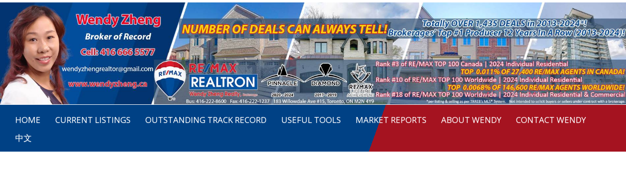

--- FILE ---
content_type: text/html; charset=utf-8
request_url: https://wendyzheng.ca/aprg/custpage/inpage.aspx?sid=100501&pid=1125&typ=s
body_size: 4557
content:
<!DOCTYPE html>
<html>
<head><title>Toronto Top Producer GTA Realtor Wendy Zheng | RE/MAX Realtron Wendy Zheng Realty, Brokerage - July 2022</title>
<meta http-equiv="X-UA-Compatible" content="IE=edge"><meta name="format-detection" content="telephone=no"><meta name="viewport" content="width=device-width, initial-scale=1.0"><!--[if lt IE 9]>
      <script src="https://oss.maxcdn.com/libs/html5shiv/3.7.0/html5shiv.js"></script>
      <script src="https://oss.maxcdn.com/libs/respond.js/1.4.2/respond.min.js"></script>
    <![endif]--><link href="/ts/univ/bootstrap.css" rel="stylesheet" type="text/css">
<link href="/ts/univ/bootstrap-theme.css" rel="stylesheet" type="text/css">
<link href="/ts/univ/style.css" rel="stylesheet" type="text/css">
<link href="/ts/univ/steel/style.css" rel="stylesheet" type="text/css">
<link rel="stylesheet" href="/eadf26jst/1453/100501/banner.css"><style>
            #qrCodeBG{background:#000;position:fixed;z-index:1000;width:100%;height:100%;left:0;top:0;filter:alpha(opacity=60);-moz-opacity:0.6;opacity:0.6}
            #qrCodePanel{text-align:center;position:relative;background:#fff;width:580px;height:320px;padding:20px 10px;left:35%;top:25%;position:fixed;z-index:1002;border-radius:15px;}
            #qrCodePanel h2{font-size:16px;color:#000;font-weight:bold;}
            #qrCodeFrame{height:250px;}
            </style><link rel="shortcut icon" href="/eadf26jst/1453/100501/favicon.ico">
<META NAME="DESCRIPTION" CONTENT="Wendy Zheng is the top producer in GTA's real estate industry. Visit us for real estate listings, tips on buying and selling a house, useful information of mortgage and house improvement, real estate news and reports, and free consultation service and more!">
<META NAME="KEYWORDS" CONTENT="Wendy Zheng, RE/MAX, RE/MAX Realtron, Wendy Zheng Realty, Toronto top real estate agent, Toronto real estate agent, Toronto top realtor, Toronto realtor, Toronto top producer, Toronto real estate, Toronto real estate investment, Toronto property, Toronto property investment, North York property, Scarborough property, Vaughan property, Richmond Hill property, Markham property, Aurora property, Newmarket property, Mississauga property, North York house, Scarborough house, Vaughan house, Richmond Hill house, Markham house, Aurora house, Newmarket house, Mississauga house, luxury house, detached house, semi-detached house, townhouse, condo, rebate, commission, free consultation, free evaluation">
<meta http-equiv="CACHE-CONTROL" content="NO-CACHE">
<meta http-equiv="PRAGMA" content="NO-CACHE">
<meta http-equiv="EXPIRES" content="Mon, 22 Jul 2002 11:12:01 GMT">
<meta name="vs_defaultClientScript" content="JavaScript">
<script src="/script/skmMenu.js" type="text/javascript"></script>
<script type="text/javascript" src="https://ajax.aspnetcdn.com/ajax/jQuery/jquery-1.10.2.min.js"></script>
</head>
<body MS_POSITIONING="GridLayout" >
<!--content header-->


<header id="header">
        <div class="banner banner-default clearfix">
            <div class="banner-heading">
                <div class="banner-heading-container">
                    <div id="widgetzone_wzoneUniv_Header_Brand" class="banner-brand"><div id="wzoneUniv_Header_Brand_wembedinheader_0" data-widget class="widget" style=""><div class="widgetcontent"></div></div></div>
                    <div id="widgetzone_wzoneUniv_Header_Contact" class="banner-contact"><div class='hidden'><p><a href="/eadf26jst/1453/100501/pages/1835/2023314105835PXQJE.pdf"></a><img src="/eadf26jst/1453/100501/articleimgs/wendy-250412155617.jpg" alt="" width="1900" height="310" /><a href="/eadf26jst/1453/100501/pages/1835/202541215448XFBD2.pdf" target="_blank"><br /></a></p>
</div>
<div class="img-responsive hidden-xs"><a href="/eadf26jst/1453/100501/pages/1835/202541215448XFBD2.pdf" target="_self"><img src="/eadf26jst/1453/100501/image/96_picture.jpg"></a></div><div id="wzoneUniv_Header_Contact_warticle_2" data-widget class="img-responsive hidden-lg hidden-md hidden-sm visible-xs" style=""><div class="widgetcontent"><div id="wzoneUniv_Header_Contact_warticle_2_divArticle" style="clear:both; text-align:left;"><p><a href="/eadf26jst/1453/100501/pages/1835/202541215448XFBD2.pdf"><img src="/eadf26jst/1453/100501/articleimgs/wecha-2504151400155244.jpg" alt="" /></a></p></div>
</div></div></div>
                </div>
            </div>
            <div class="banner-body" data-spy="affix" data-offset-top="170">
                <div class="banner-body-container">
                    <nav class="navbar navbar-default navbar-top " role="navigation">
                        <div class="navbar-header">
                            <button type="button" class="navbar-toggle collapsed" data-toggle="collapse" data-target="#navbar-collapse-top">
                                <span class="sr-only">Menu</span>
                                <span class="icon-bar"></span>
                                <span class="icon-bar"></span>
                                <span class="icon-bar"></span>
                            </button>
                        </div>
                         
                        <div class="collapse navbar-collapse" id="navbar-collapse-top">
                            
  <ul class="nav navbar-nav"><li class="first"><a href="/aprg/home.aspx?sid=100501" target="_self">Home</a></li><li class="dropdown"><a href="#" class="dropdown-toggle" data-toggle="dropdown">Current Listings</a><ul class="dropdown-menu"><li><a href="/aprg/list/mylistingsp.aspx?sid=100501" target="_blank">Featured Listings</a></li><li><a href="/aprg/list/mapsearch.aspx?sid=100501" target="_blank">Map Search</a></li></ul></li><li class="dropdown"><a href="#" class="dropdown-toggle" data-toggle="dropdown">Outstanding Track Record</a><ul class="dropdown-menu"><li><a href="/aprg/list/featureprops.aspx?sid=100501&amp;tid=2288" target="_blank">Sold Record </a></li><li><a href="/aprg/list/featureprops.aspx?sid=100501&amp;tid=2292" target="_blank">Purchase Record </a></li></ul></li><li class="dropdown"><a href="#" class="dropdown-toggle" data-toggle="dropdown">Useful Tools</a><ul class="dropdown-menu"><li><a href="/aprg/list/mortcal.aspx?sid=100501" target="_blank">Mortgage Calculator</a></li><li><a href="/aprg/list/mortborw.aspx?sid=100501" target="_blank">Mortgage Affordability Calculator</a></li><li><a href="/aprg/list/insurcal.aspx?sid=100501" target="_blank">Mortgage Insurance Calculator</a></li><li><a href="/aprg/list/lttcal.aspx?sid=100501" target="_blank">Land Transfer Tax Calculator</a></li></ul></li><li><a href="/aprg/custpage/pages.aspx?sid=100501" target="_blank">Market Reports</a></li><li class="dropdown"><a href="#" class="dropdown-toggle" data-toggle="dropdown">About Wendy</a><ul class="dropdown-menu"><li><a href="/aprg/aboutus.aspx?sid=100501" target="_blank">Profile</a></li><li><a href="/aprg/Testimonial/testimoniallistprops.aspx?sid=100501" target="_blank">Testimonials</a></li></ul></li><li><a href="/aprg/contact.aspx?sid=100501" target="_self">Contact Wendy</a></li><li class="last"><a href="/aprg/home.aspx?sid=200501" target="_self">中文</a></li></ul>
                        </div>
                        
                    </nav>
                </div>
            </div>
        </div>
    </header>
    <main>
    <div class="container">
   
             
<!--content body-->

<table width="100%">
	<tr>
		<td width="70%" class="pagetitleleft">July 2022&nbsp;&nbsp;&nbsp;</td>
		<td align="right" class="pagetitleright"></td>
	</tr>
</table>

<form name="frmLogin" method="post" action="./inpage.aspx?sid=100501&amp;pid=1125&amp;typ=s" id="frmLogin">
<div>
<input type="hidden" name="__VIEWSTATE" id="__VIEWSTATE" value="/wEPDwUJMTc2OTY4MzIxZGRACMxbVuYZJfJes3m6QCMrEwVDIA==" />
</div>

<div>

	<input type="hidden" name="__VIEWSTATEGENERATOR" id="__VIEWSTATEGENERATOR" value="B42DD084" />
</div>



</form>
<iframe src="/eadf26jst/pages/mw2207.pdf" id="frmPage" width="100%" height="600" scrolling="auto" frameborder="no"></iframe>

<div class='qrcodeshare' style='position:fixed;top:45%;right:0px;width:60px;'><img style='cursor: pointer;' src='/image/imglib/qrcode.png' onclick='javascript:showQRCode();' ></div>
<script type="text/javascript"> 

    function showQRCode(){
      if(!document.getElementById('qrCodeBox')){
        var layer = document.createElement('div');
        layer.id='qrCodeBox';
        
        var html='';
        html+='<div id="qrCodeBG" onclick="hideQRCode();">';
        html+='</div>';        
        html+='<div id="qrCodePanel"><h2>Scan QR codes with your smartphone QR Code Reader</h2>';
        html+='<div id="qrCodeLoading" style="position:absolute;top:140px;left:48%;width:30px;height:30px;"><img src="/image/icons/progress.gif" alt="" /></div>';
        html+='<div id="qrCodeFrame">';
        html+='<iframe onload="hideQRCodeLoading();" width="100%" height="100%" frameBorder="0" scrolling="no"  src="/aprg/qrcode.aspx?sid=100501&qrl=%2faprg%2fcustpage%2finpage.aspx%3fsid%3d100501%26pid%3d1125%26typ%3ds" />';
        html+='</div>';        
        html+='</div>';
        
        layer.innerHTML = html;
        document.body.appendChild(layer);
      }else{
        jQuery('#qrCodeBox').css("display","inline");
      }
    }
    
    function hideQRCode(){
    	jQuery("#qrCodeBox").css("display","none");
    }
    function hideQRCodeLoading() { 
            document.getElementById('qrCodeLoading').style.display = 'none'; 
            jQuery('#qrCodeFrame').show(); 
        } 

  </script>
<!--content tail-->
<link href="/ts/widget/agentprofile/woffice_std.css" rel="stylesheet" type="text/css">
</div>
</main>
<footer>
        <div class="container clearfix">
            <div class="row">
               <div id="widgetzone_wzoneUniv_Footer_L" class="col-sm-3 text-center"><div id="wzoneUniv_Footer_L_wagentphoto_0" data-widget class="agentphoto" style=""><div class="widgetcontent"><img src="/data/1001002_Photo.jpg" id="wzoneUniv_Footer_L_wagentphoto_0_imgPhoto" Width="200px" Height="223px" /></div></div></div> 
               <div id="widgetzone_wzoneUniv_Footer_C" class="col-sm-4 text-center"><div id="wzoneUniv_Footer_C_wagentinfo_0" data-widget class="agent vert-offset-top-2 vert-offset-bottom-2" style=""><div class="widgetcontent"><span class='name'>Wendy Zheng</span><span class='title'>Broker of Record</span><span class='directphone'>Direct: 416-666-5577</span><span class='busphone'>Bus: 416-222-8600</span><span class='email'>E-mail: wendyzhengrealtor@gmail.com</span></div></div></div> 
               <div id="widgetzone_wzoneUniv_Footer_R" class="col-sm-4"><div id="wzoneUniv_Footer_R_wpicture_0" data-widget class="widget" style=""><div class="widgetcontent"><img src='/eadf26jst/1453/100501/articleimgs/newlo-221108135644.png' style="border-style:none;width:350px;height:100px;" alt="" title=""/></div></div><div id="wzoneUniv_Footer_R_woffice_1" data-widget class="office wofficestd" style=""><div class="widgetcontent">
<div id="wzoneUniv_Footer_R_woffice_1_divBrokerage" class="brokerage"><div class="name">Re/Max Realtron Wendy Zheng Realty, Brokerage<sup>*</sup></div><div class="oinfo">183 Willowdale Ave # 15<br />Toronto Ontario &nbsp;M2N 4Y9<br />Canada</div><div class="ocontact"><nobr>Telephone: 416-222-8600</nobr><br /><nobr>Fax: 416-222-1237</nobr><br /></div></div></div></div></div> 
            </div>
            <div class="copyright center" id="divtail">
     <div id="widgetzone_wzoneUniv_B" class="zonebtm"><div id="wzoneUniv_B_wrealtorclaimer_0" data-widget class="small vert-offset-top-9" style=""><div class="widgetcontent">
<p class="small">
    The trademarks MLS<sup>&reg;</sup>, Multiple Listing Service<sup>&reg;</sup> and the associated logos are owned by The Canadian Real Estate Association (CREA) and identify the quality of services provided by real estate professionals who are members of CREA. Used under license. The trademarks REALTOR<sup>&reg;</sup>, REALTORS<sup>&reg;</sup>, and the REALTOR<sup>&reg;</sup> logo are controlled by The Canadian Real Estate Association (CREA) and identify real estate professionals who are members of CREA.
</p>
</div></div></div>
     
    <div class="links"><a href='/aprg/admin/login.aspx?sid=100501'>Log in</a> | <a href="/privacypolicy.aspx?sid=100501" id="lnkPrivatePolicy" target="_blank">Privacy Policy</a></div>
    <div class="brokerage notranslate"><p>Re/Max Realtron Wendy Zheng Realty, Brokerage, Independently Owned &amp; Operated</p></div>
    <div class="eziagent"><a href="http://www.eziagent.com" target="_blank"><img src="/image/eziagent.png" style="border-style:none;"></a></div>
    
 </div>
        </div>
    </footer>

<script src="/script/bus/jquery-migrate-1.2.1.min.js"></script>
<script src="/includes/bootstrap/v3.7/js/bootstrap.min.js"></script>
 
<script type="text/javascript">
      document.body.scrollTop = document.documentElement.scrollTop = 0;
</script>
</body></html>

--- FILE ---
content_type: text/css
request_url: https://wendyzheng.ca/eadf26jst/1453/100501/banner.css
body_size: 4041
content:
@import url('https://fonts.googleapis.com/css2?family=Open+Sans&display=swap');

body{
font-family: 'Open Sans', sans-serif;}

.banner, header .affix{
	background: #ffffff;
}
header .banner{border-bottom-style:none;}
.banner-body-container{
	background: #252525;
	padding-left:0px !important;
	border-top: 1px solid white;
	background:linear-gradient(110deg, #004185 60%, #a51320 40%);
}
.banner-heading{padding-top:5px; color:#fff;}
.banner-heading a{ color:#fff;}
/**menu**/
header .dropdown-menu{background: #2d2c2c;color:#fff;}
header .dropdown-menu>li{padding-top:5px;}
header .dropdown-menu>li>a:hover{background:#252525;color:white;}
header .navbar {margin-bottom: 10px;}

.navbar-default .navbar-nav > .open > a,
.navbar-default .navbar-nav > .open > a:hover,
.navbar-default .navbar-nav > .open > a:focus{
	background: #252525;
}
.navbar-default .navbar-nav > li > a{color: white;text-transform: uppercase;font-size: 17px;}

.dropdown-menu > li > a {
    color: #ffffff;
    text-transform:uppercase;
}

header .navbar .navbar-collapse.in {
  background: #252525;
}
/** hp circle **/
.circle{
     position: relative;
     margin-bottom: 68px;
}
.circle .col-customize-6{padding:30px;}
.circle .grid{overflow:visible;margin-bottom:20px;}
.circle  .item-image {border:Solid 3px #fff; border-radius:50%;}
.circle .item-caption {
    position:absolute;
    top: 100%;    
	bottom:auto;
    left: 0;
    right: 0;  
  text-align:center;
  padding-top:0px;
  background:transparent;
  color:#333;
}
.grid:hover .item-caption {
    background: transparent;
}
.circle .item-caption h3, .circle .item-caption h3{margin-top:15px;color:#083e65;font-size:18px;}
.circle .item-caption h3, .circle .item-caption h3>a{color: #000000 !important;text-transform: uppercase;font-size: 15px;}
.circle .block-with-text {
     overflow: visible;
}
.circle .block-with-text.line-1{height:auto;}


@media(min-width: 460px) and (max-width:767px){
  .col-customize-6 {
    width: 50%
  }
}
/**** end of hp circles **/
/*======homepage listing links======*/
div.aserv {padding:15px 0px 10px 10px;margin-top:30px;border-bottom:solid 1px #a9a9a9;border-left:solid 1px #c9c9c9;}
div.aserv a{display:block;padding-left:5px;}
div.aserv a:hover{background:#ef5b32; color:#fff;}
div.aserv-img{display:none;}
/*======homepage listing links end======*/
/*========homepage featuredlistings============*/
.hp-section .grids-title h3{font-size:30px;color:#000000;margin:30px auto 20px auto;text-align:center;background: #e4e4e4;padding: 13px;}
.grids>div.hpproperty>.item-caption {
	background:#fff;
	border-color:#ccc !important;
	border-top-width:0px;
	padding:5px;
}

.hpproperty .grid .item-image {border-bottom-width:0px !important;}
.hpproperty  h3.block-with-text {margin:0px 0px 4px 0px; height:30px;position:relative;color:#000;}
.hpproperty  h3.block-with-text  a{color:#000;}
.hpproperty  .block-with-text a{font-size:16px;}
.hpproperty .property-sale, .hpproperty .property-lease{position:relative;}
.hpproperty .property-sale::before, .hpproperty .property-lease::before  {
    display: block;   
    position: absolute;
    top: -25px;
    right: 0px;
    color: #f0661e;
   
}


.hpproperty  .block-with-text dt{float:left;position:relative;padding-left:24px;width:1px;overflow:hidden;}
.hpproperty  .block-with-text dt.propcommunity{clear:left;padding-left:1px;}
.hpproperty  .block-with-text dt.proptax{clear:left;padding-left:1px;width:1px;height:12px;overflow:hidden;}
.hpproperty  .block-with-text dd{float:left;padding-left:5px;}

dt.propbedrms::before{content:'\f236';font-family: "Font Awesome 5 free";position:absolute;top:0px;left:0px;color:#ccc;}
dt.propwashrms::before{content:'\f2cd';font-family: "Font Awesome 5 free";position:absolute;top:0px;left:10px;color:#ccc;}

.hp_listings1{
    width: 50%;
    float: left;
    padding:10px;
}
.hp_listings1 h3{color:#004185!important;}
.hp_listings2{
    width: 50%;
    float: right;
    padding:10px;
}
.hp_listings2 h3{color:#a51320!important;}
/*========homepage featuredlistings end============*/
main>div.container {
    padding-top: 60px;
}
#hpSec1{background:#fff;}
#hpSec1 .container{width:100% !important}
#hpSec2{margin-top:30px;background: #ececec;}
#hpSec2 .container{width:100%!important;}
#hpSec3{background:#fff;display:none;}
#divAddThis{top:30px !important;}
footer{background: #ffffff;color: black;border-top: 1px solid grey;}
#divtail .links a{color:black;}
footer .agent{display:inline-block; text-align:left;}
#wzoneUniv_B_wrealtorclaimer_0.vert-offset-top-9{
margin-top:1em;
}
/*Footer Left Section*/
#widgetzone_wzoneUniv_Footer_L.col-sm-3{
width:33%;
}
footer .eziagent img{filter:brightness(0);}
footer .agent span.name {
    font-size: 38px;
    margin-top: 0px;
    text-transform: uppercase;
    font-weight: 800;
}
#wzoneUniv_Footer_R_wpicture_0{text-align:center;}
#aprgcntSec1, #aprgcntSec2, #aprgcntSec3{
display:none;
}

.hp-section .widgettitle:before, .hp-section .widgetsubtitle:before {display:none;}
.widgettitle, .hp-section .widgettitle, .hp-section .widgetsubtitle{font-size:23px !important;text-align:center;color: #000000;font-weight:400 !important;text-transform: uppercase;}
.readmore{text-align:right;padding-top:10px;}
.blockheader, .listheader{
	background:#999;
	color:#fff;
}
table.block td.blockfooter{
	background:#999;
	padding:0px;
}
small, .small{font-size:85%;}
#backgroundPopup{
	position:fixed !important;
}

div.wprojectcattblsimple div.widgettitle{ font-size:30px; text-align:center;color:#1b648e;margin-top:30px;font-weight:400;}

#widgetzone_wzoneUniv_Sec2_L .embed-responsive-16by9{
	padding-bottom:23%;
	margin-bottom:43px;
}

/***Section 4**/
#widgetzone_wzoneUniv_Sec4_L ul{color:white;}
#widgetzone_wzoneUniv_Sec4_L ul a{color:white;}

#hpSec4{background: linear-gradient(110deg, #004185 60%, #a51320 60%);padding: 0;padding-bottom: 38px;}
#hpSec4 .container{width:100% !important;}
.sitedoc .widgetsubtitle{
    /* background-color: #074c96; */
    color: #fff;
    border: 1px solid #dedede;
    padding: 10px;
    font-weight: bold;
    margin-bottom: 26px;
}
#hpSec4 ::marker {
    color: white;
}

#hpSec4 li {
    padding-bottom: 10px;
}

.ulgroup a {
    color: #ffffff;
}

.sitedoc .divgroup.div0 {
    text-align: initial;
}
#wzoneUniv_Sec2_L_whpslidepics_0 {
    z-index: 99;
}
#wzoneUniv_Sec2_R_whpslidepics_0 {
    z-index: 99;
}

div.wlistingstdnarrow div.widgettitle {

    background: #074c96!important;
}

/**Section 5**/
#hpSec5{margin-top:-30px;a}


/*Top Search Bar*/
.searchtab{
  position:absolute;
  top:-473px;
  margin-left: auto;
  margin-right: auto;
  left: 0;
  right: 0;
  z-index: 990;
  max-width: 50%;
  margin: 21px auto 45px;
  background: #fffffff0;
  z-index:1;
  padding:43px;
  border: 1px solid #8b6f4e;
}

#btnSearchProp {
    background: #8b6f4e;
    color: #fff;
    text-shadow: none;
    box-shadow: none;
    font-size: 14px;
}

.searchtab h2{
  color: black;
  text-transform:uppercase;
  font-size:22px;
  text-shadow:none!important;
  margin-top: auto;
}

@media(min-width:992px){
  .searchtab{
  position:absolute;
  top: -380px;
  }
}

@media(max-width:1024px){

  .searchtab{
  position: inherit;
  /* top:-320px; */
  max-width: 100%;
  /* width: 100% !important; */
  }
}


@media(max-width:768px){

  .searchtab{
  position:relative;
  top:0;
  max-width:100%;
  }
}

/*Search bar end*/
/*======homepage listing links======*/
div.aserv {padding:15px 0px 10px 10px;margin-top:30px;/* border-bottom:solid 1px #a9a9a9; *//* border-left:solid 1px #c9c9c9; */background: #ffffff;border: 1px solid grey;}
div.aserv a{display:block;padding-left:5px;color: black;text-align: center;text-transform: uppercase;font-size: 15px;}
div.aserv a:hover{background:none; color:#ffffff;}
div.aserv-img{display:none;}
div.aserv:hover{
	background:#252525;
	
}
/*======homepage listing links end======*/

/*School page Font color - Heading*/
.table-striped > tbody > tr:nth-of-type(odd) {
    color: black;
}
.topHr{
	border:1px solid #8b6f4e !important;
	width:7%;
}

#wzoneUniv_Sec1_wtabs_resp_4{
	margin-top:34px;
	margin-bottom:45px;
}
#fixedIcon {position:fixed;bottom:10px;left:0px;width:50px;top: 44%;z-index: 9999;}
#fixedIcon > div {width:50px;height:50px;background: rgb(255 255 255);text-align:center;margin-bottom:3px;-webkit-transition-duration: 0.2s; /* Safari */transition-duration: 0.2s;border:1px solid #907349;}
#fixedIcon a {cursor:pointer; display:block}
#fixedIcon a i{font-size: 26px;color: #000000;line-height:50px;text-shadow:none !important;}
#fixedIcon div:hover i{color:#000000;-webkit-transition-duration: 0.2s; /* Safari */transition-duration: 0.2s;}
#fixedIcon a i:hover{color:#000000;}
#hpVideo {display:none; position:fixed;bottom:65px;left:5px;width:145px; height:auto;}
#fixedIcon > div:nth-child(1) {background:#fff;}
#fixedIcon > div:hover {width: 120%}
@media(max-width: 768px){
  #fixedIcon {display: none}
  .banner-heading-container .hpToolBar *{
    padding-left: 0px;
  }
}
/*Contact Form*/
.bottom_contact_sec{
	background-size: cover;
	width: 100%;
	height: auto;
	padding-top: 0px;
	padding-bottom: 70px;
	margin-bottom: 30px;
	/* background-origin: content-box; */
	background-image: linear-gradient(to bottom, rgba(0, 0, 0, 0.54) 39%,rgba(0, 0, 0, 0.68) 100%), url(/eadf26jst/1384/110092/articleimgs/house-1528960_1920.jpg);
	background-position: center;
	}

.bottom_contact_sec h1 {font-size: 50px; color: #fff; text-align: center;}
.bottom_contact_sec p {text-align: center; color: #fff; text-transform: uppercase; font-size: 20px; border-top: 1px solid #fff; display: inline-block; padding: 15px 0; font-weight: 300;
  margin: 20px 0 20px 0;}
.bottom_contact_sec .widgettitle { text-align: center;}
.bottom_contact_sec .well{background-image: none;background-color: rgba(0,0,0,0);background:rgba(0,0,0,0);border: none;margin: auto;width: 500px;}
.bottom_contact_sec .form-horizontal .col-lg-5{width: 100%;}
.bottom_contact_sec .form-horizontal .col-lg-6 {width: 100%; margin: 0 auto !important; text-align: center;}
.bottom_contact_sec .form-horizontal .control-label{ display: none; }

.bottom_contact_sec h1 {font-size: 50px; color: #fff; text-align: center; padding-top: 70px;}
.bottom_contact_sec .form-horizontal input.form-control {displa y: block; width: 100%; background: transparent; border: 1px solid #fff; color: #fff; height: 45px; border-radius: 0px;}
.bottom_contact_sec.form-horizontal textarea.form-control{display: block; width: 100%; background: transparent; border: 1px solid #fff; color: #fff; height: 80px; border-radius: 0px;}
.bottom_contact_sec .form-horizontal .form-control::placeholder{ color: #fff;}
.bottom_contact_sec .form-horizontal input.btn {
    background: transparent;
    font-size: 17px;
    color: #ffffff;
    font-family: 'Roboto', sans-serif;
    font-weight: 400;
    text-shadow: none;
    text-transform: uppercase;
    }


/*Media Queries*/
@media(max-width:767px){
#widgetzone_wzoneUniv_Footer_L.col-sm-3{width:100%;}
#wzoneUniv_Footer_C_wagentinfo_0{
	text-align:center;
}
.hp_listings1{width:100%!important;}

.hp_listings2{width:100%!important;}
}


@media(max-width:1199px){
	.hp_listings1,.hp_listings2{width:100%;}
	#widgetzone_wzoneUniv_Sec2_L,#widgetzone_wzoneUniv_Sec2_R{width:100%;}
	#widgetzone_wzoneUniv_Sec2_L.col-sm-6{/* width:100%; *//* padding-left: 196px; *//* padding-right: 196px; */margin-bottom: 49px;}
	#widgetzone_wzoneUniv_Sec2_R.col-sm-6{/* width:100%; *//* padding-left: 196px; *//* padding-right: 196px; *//* margin-bottom: 49px; */}
#hpSec2 {padding-top: 72px; margin-top:30px;}
}



@media (max-width: 1919px) {
  .container {
    width: 100% !important;
  }
}
@media(max-width:600px) {
	.bottom_contact_sec h1{
		font-size:30px;
	}
	.bottom_contact_sec .well{
		width:100%;
	}
    .circle{
         top:0px;
}
}


span.title {
    font-style: italic;
    font-weight: 800;
}
span.busphone {
    display: none!important;
}
.children {
      width: 70%;
      height: 50%;
      overflow: auto;
      margin: auto;
      position: absolute;
      top: 0; left: 0; bottom: 0; right: 0;
    }
#wzoneUniv_Sec1_wlistinggallery_0 {
    margin-top: -50px;
}
#wzoneUniv_Sec1_wlistinggallery_1 {
    margin-top: -50px;
}

.pagetitleleft{display:none;}

p.carousel-desc {
    font-size: 2.4em;
    line-height:30px;
    animation: lightning 2s 1;
}
.slideswrapper .slide .carousel-inner > .item h3 {
    font-size: 1em!important;
    animation: auto!important; 
}

.qrcodeshare{display:none;}

.navbar-nav > li > .dropdown-menu{font-size:17px;}